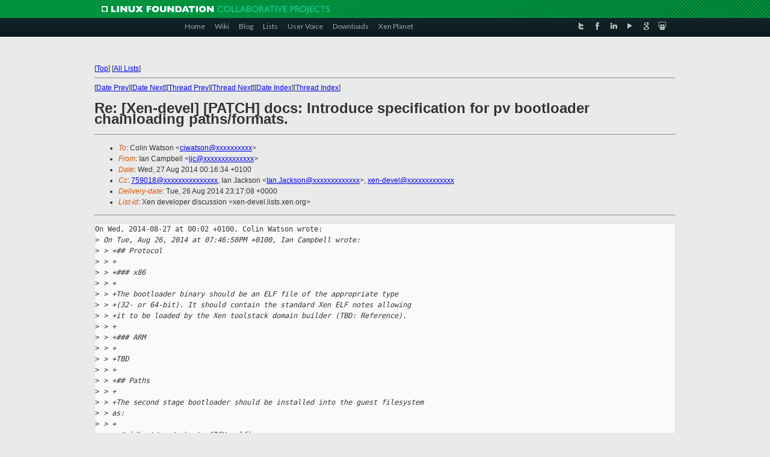

--- FILE ---
content_type: text/html
request_url: https://lists.xenproject.org/archives/html/xen-devel/2014-08/msg02521.html
body_size: 3634
content:
<!-- MHonArc v2.6.16 -->
<!--X-Subject: Re: [Xen&#45;devel] [PATCH] docs: Introduce specification for pv bootloader chainloading paths/formats. -->
<!--X-From-R13: Wna Qnzcoryy <vwpNuryyvba.bet.hx> -->
<!--X-Date: Tue, 26 Aug 2014 23:16:55 +0000 -->
<!--X-Message-Id: 1409094994.28009.58.camel@hellion.org.uk -->
<!--X-Content-Type: text/plain -->
<!--X-Reference: 1409078818&#45;4034&#45;1&#45;git&#45;send&#45;email&#45;ijc@hellion.org.uk -->
<!--X-Reference: 20140826230244.GH5739@riva.ucam.org -->
<!--X-Head-End-->
<!DOCTYPE html PUBLIC "-//W3C//DTD XHTML 1.0 Transitional//EN" "http://www.w3.org/TR/xhtml1/DTD/xhtml1-transitional.dtd">
<html xmlns="http://www.w3.org/1999/xhtml">
<head>
<meta http-equiv="Content-Type" content="text/html; charset=utf-8" />
<title>Xen project Mailing List</title>
</head>
<body bgcolor="#E9EAEA">
        
<link href="/archives/html/images/favicon.ico" rel="shortcut icon" type="image/vnd.microsoft.icon" />

<link href="/archives/html/css/layout.css" rel="stylesheet" type="text/css"/>

<link href="/archives/html/css/base.css" rel="stylesheet" type="text/css"/>
<link href="/archives/html/css/style1.css" rel="stylesheet" type="text/css"/>
<link href="/archives/html/css/menus.css" rel="stylesheet" type="text/css"/>
<link href="/archives/html/css/menus1.css" rel="stylesheet" type="text/css"/>
<link href='https://fonts.googleapis.com/css?family=Lato:400,700' rel='stylesheet' type='text/css'> 


<div class="green-header">
	<div class="mywrapper myclearfix">
		<img alt="" src="/archives/html/images/linux-foundation.png">
	</div>
</div>


<div class="myclearfix" id="mytoolbar">
	<div class="mywrapper myclearfix">
		<div class="float-left">				
			<div class="module smalltopmenu  deepest">
			<ul class="menu menu-line">
				<li class="level1 item435 active current"><a class="level1 active current" href="http://www.xenproject.org/"><span>Home</span></a></li>
				<li class="level1 item506"><a href="http://wiki.xenproject.org" class="item1 level1"><span>Wiki</span></a></li>
				<li class="level1 item507"><a href="http://blog.xenproject.org" class="item2 level1"><span>Blog</span></a></li>
				<li class="level1 item517"><a href="http://lists.xenproject.org" class="item3 level1"><span>Lists</span></a></li>
				<li class="level1 item508"><a href="http://xenorg.uservoice.com" class="item4 level1"><span>User Voice</span></a></li>
				<li class="level1 item509"><a href="http://www.xenproject.org/downloads.html" class="item5 level1"><span>Downloads</span></a></li>
				<li class="level1 item510"><a href="http://www.xenproject.org/xen-planet.html" class="item6 level1"><span>Xen Planet</span></a></li></ul>		
			</div>				
		</div>
							
		<div class="float-right"><div class="module socialmenu  deepest">
			<ul class="menu menu-line">
				<li class="level1 item511"><a href="https://twitter.com/xen_org" class="twitter level1"><span><span style="background-image: url('/archives/html/images/twitter-icon.png');" class="icon"> </span>Twitter</span></a></li>
				<li class="level1 item512"><a href="https://www.facebook.com/pages/The-Xen-Project/181712638644349" class="facebook level1"><span><span style="background-image: url('/archives/html/images/facebook-icon.png');" class="icon"> </span>Facebook</span></a></li>
				<li class="level1 item513"><a href="http://www.linkedin.com/groups?home=&amp;gid=167190" class="linkedin level1"><span><span style="background-image: url('/archives/html/images/linkedin-icon.png');" class="icon"> </span>LinkedIn</span></a></li>
				<li class="level1 item514"><a href="http://vimeo.com/channels/xen" class="vimeo level1"><span><span style="background-image: url('/archives/html/images/vimeo-icon.png');" class="icon"> </span>Vimeo</span></a></li>
				<li class="level1 item515"><a href="https://plus.google.com/b/109906712194947644104/109906712194947644104/about" class="googleplus level1"><span><span style="background-image: url('/archives/html/images/googleplus-icon.png');" class="icon"> </span>Google Plus</span></a></li>
				<li class="level1 item516"><a href="http://slideshare.net/xen_com_mgr/presentations" class="slideshare level1"><span><span style="background-image: url('/archives/html/images/slideshare-icon.png');" class="icon"> </span>Slideshare</span></a></li>
			</ul>		
			</div>
		</div>
	</div>
</div>
    

<p>&nbsp;</p>
<table cellpadding="0" align="center" width="970px">
  <tr>
    <td>
    <!-- start main -->



<div class="metaIdxNav">
<nobr>[<a href="../">Top</a>]</nobr>
<nobr>[<a href="/archives/html/">All Lists</a>]</nobr>
</div>
</center>
<!--X-Body-Begin-->
<!--X-User-Header-->
<!--X-User-Header-End-->
<!--X-TopPNI-->
<hr>
[<a href="msg02520.html">Date Prev</a>][<a href="msg02523.html">Date Next</a>][<a href="msg02520.html">Thread Prev</a>][<a href="msg02876.html">Thread Next</a>][<a href="index.html#02521">Date Index</a>][<a href="threads.html#02521">Thread Index</a>]
<!--X-TopPNI-End-->
<!--X-MsgBody-->
<!--X-Subject-Header-Begin-->
<h1>Re: [Xen-devel] [PATCH] docs: Introduce specification for pv bootloader chainloading paths/formats.</h1>
<hr>
<!--X-Subject-Header-End-->
<!--X-Head-of-Message-->
<ul>
<li><em>To</em>: Colin Watson &lt;<a href="mailto:cjwatson@DOMAIN.HIDDEN">cjwatson@xxxxxxxxxx</a>&gt;</li>
<li><em>From</em>: Ian Campbell &lt;<a href="mailto:ijc@DOMAIN.HIDDEN">ijc@xxxxxxxxxxxxxx</a>&gt;</li>
<li><em>Date</em>: Wed, 27 Aug 2014 00:16:34 +0100</li>
<li><em>Cc</em>: <a href="mailto:759018@DOMAIN.HIDDEN">759018@xxxxxxxxxxxxxxx</a>, Ian Jackson &lt;<a href="mailto:Ian.Jackson@DOMAIN.HIDDEN">Ian.Jackson@xxxxxxxxxxxxx</a>&gt;,	<a href="mailto:xen-devel@DOMAIN.HIDDEN">xen-devel@xxxxxxxxxxxxx</a></li>
<li><em>Delivery-date</em>: Tue, 26 Aug 2014 23:17:08 +0000</li>
<li><em>List-id</em>: Xen developer discussion &lt;xen-devel.lists.xen.org&gt;</li>
</ul>
<!--X-Head-of-Message-End-->
<!--X-Head-Body-Sep-Begin-->
<hr>
<!--X-Head-Body-Sep-End-->
<!--X-Body-of-Message-->
<pre>On Wed, 2014-08-27 at 00:02 +0100, Colin Watson wrote:
&gt;<i> On Tue, Aug 26, 2014 at 07:46:58PM +0100, Ian Campbell wrote:</i>
&gt;<i> &gt; +## Protocol</i>
&gt;<i> &gt; +</i>
&gt;<i> &gt; +### x86</i>
&gt;<i> &gt; +</i>
&gt;<i> &gt; +The bootloader binary should be an ELF file of the appropriate type</i>
&gt;<i> &gt; +(32- or 64-bit). It should contain the standard Xen ELF notes allowing</i>
&gt;<i> &gt; +it to be loaded by the Xen toolstack domain builder (TBD: Reference).</i>
&gt;<i> &gt; +</i>
&gt;<i> &gt; +### ARM</i>
&gt;<i> &gt; +</i>
&gt;<i> &gt; +TBD</i>
&gt;<i> &gt; +</i>
&gt;<i> &gt; +## Paths</i>
&gt;<i> &gt; +</i>
&gt;<i> &gt; +The second stage bootloader should be installed into the guest filesystem </i>
&gt;<i> &gt; as:</i>
&gt;<i> &gt; +</i>
&gt;<i> &gt; + * `/boot/xen/pvboot-&lt;ARCH&gt;.elf`</i>
&gt;<i> </i>
&gt;<i> It just occurred to me that not every (future) platform may necessarily</i>
&gt;<i> want this to be ELF, so maybe we shouldn't hardcode that in the</i>
&gt;<i> architecture-independent part of the name.  If you think this might be a</i>
&gt;<i> reasonable concern then you might want to adjust this.</i>

This crossed my mind too (it might even be the case on arm*, not sure
yet). My thinking was that this spec would already need adjusting for
this (to describe the non-ELF thing, if nothing else) so this it could
be tweaked then too.

Or I could e.g. omit all the vestigial ARM stuff and explicitly list the
two x86 options, bypassing the whole question of future arches, who
would then need to add themselves to this doc.

&gt;<i>   Otherwise LGTM.</i>
&gt;<i> </i>
&gt;<i> Reviewed-by: Colin Watson &lt;cjwatson@xxxxxxxxxx&gt;</i>

Thanks.


_______________________________________________
Xen-devel mailing list
Xen-devel@xxxxxxxxxxxxx
<a  rel="nofollow" href="http://lists.xen.org/xen-devel">http://lists.xen.org/xen-devel</a>

</pre>
<!--X-Body-of-Message-End-->
<!--X-MsgBody-End-->
<!--X-Follow-Ups-->
<hr>
<ul><li><strong>Follow-Ups</strong>:
<ul>
<li><strong><a name="02876" href="msg02876.html">Re: [Xen-devel] [PATCH] docs: Introduce specification for pv bootloader chainloading paths/formats.</a></strong>
<ul><li><em>From:</em> Ian Campbell</li></ul></li>
</ul></li></ul>
<!--X-Follow-Ups-End-->
<!--X-References-->
<ul><li><strong>References</strong>:
<ul>
<li><strong><a name="02483" href="msg02483.html">[Xen-devel] [PATCH] docs: Introduce specification for pv bootloader	chainloading paths/formats.</a></strong>
<ul><li><em>From:</em> Ian Campbell</li></ul></li>
<li><strong><a name="02520" href="msg02520.html">Re: [Xen-devel] [PATCH] docs: Introduce specification for pv bootloader chainloading paths/formats.</a></strong>
<ul><li><em>From:</em> Colin Watson</li></ul></li>
</ul></li></ul>
<!--X-References-End-->
<!--X-BotPNI-->
<ul>
<li>Prev by Date:
<strong><a href="msg02520.html">Re: [Xen-devel] [PATCH] docs: Introduce specification for pv bootloader chainloading paths/formats.</a></strong>
</li>
<li>Next by Date:
<strong><a href="msg02523.html">Re: [Xen-devel] [PATCH RFC v2 1/4] x86/mm: Shadow and p2m changes	for PV mem_access</a></strong>
</li>
<li>Previous by thread:
<strong><a href="msg02520.html">Re: [Xen-devel] [PATCH] docs: Introduce specification for pv bootloader chainloading paths/formats.</a></strong>
</li>
<li>Next by thread:
<strong><a href="msg02876.html">Re: [Xen-devel] [PATCH] docs: Introduce specification for pv bootloader chainloading paths/formats.</a></strong>
</li>
<li>Index(es):
<ul>
<li><a href="index.html#02521"><strong>Date</strong></a></li>
<li><a href="threads.html#02521"><strong>Thread</strong></a></li>
</ul>
</li>
</ul>

<!--X-BotPNI-End-->
<!--X-User-Footer-->
<!--X-User-Footer-End-->

    <!-- end main -->
    </td>
  </tr>
</table>
<p>&nbsp;</p>

<div class="green-footer">
    <div class="mywrapper myclearfix">
    	<p>&copy;2013 Xen Project, A Linux Foundation Collaborative Project. All Rights Reserved. <br>
    Linux Foundation is a registered trademark of The Linux Foundation. <br>
    Xen Project is a trademark of The Linux Foundation.</p>		 
    </div> 
</div>

<link href="/archives/html/css/copyright.css" rel="stylesheet" type="text/css"/>
<hr>
<table cellpadding="0" align="center" width="970px">
  <tr valign="top">
    <td width="70px"><img src="/archives/html/images/rackspace.png" alt="Rackspace"></td>
    <td class="footnote">        
        <p>Lists.xenproject.org is hosted with <a href="http://www.rackspace.com/">RackSpace</a>, monitoring our<br>
           servers 24x7x365 and backed by RackSpace's Fanatical Support&reg;.</p>
    </td>
  </tr>
</table>

<!-- Asynchronous tracking code for Xen Project  -->
<script type="text/javascript">

var _gaq = _gaq || [];
_gaq.push(['_setAccount', 'UA-40152447-1']);
_gaq.push(['_setDomainName', 'xenproject.org']);
_gaq.push(['_trackPageview']);

(function() {
var ga = document.createElement('script'); ga.type = 'text/javascript'; ga.async = true;
ga.src = ('https:' == document.location.protocol ? 'https://ssl' : 'http://www') + '.google-analytics.com/ga.js';
var s = document.getElementsByTagName('script')[0]; s.parentNode.insertBefore(ga, s);
})();

</script>


</body>
</html>

